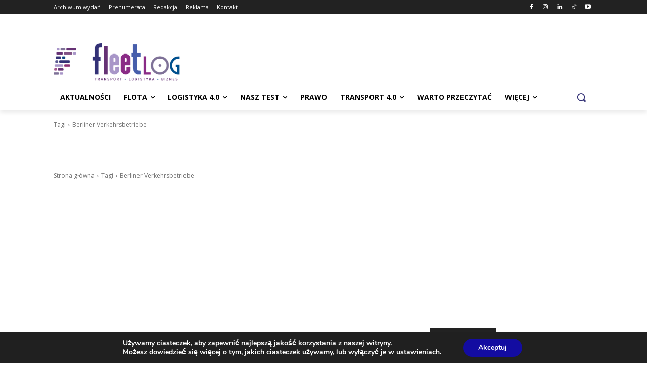

--- FILE ---
content_type: text/html; charset=utf-8
request_url: https://www.google.com/recaptcha/api2/aframe
body_size: 267
content:
<!DOCTYPE HTML><html><head><meta http-equiv="content-type" content="text/html; charset=UTF-8"></head><body><script nonce="KL_8VbHudNBpuqBTqBCMug">/** Anti-fraud and anti-abuse applications only. See google.com/recaptcha */ try{var clients={'sodar':'https://pagead2.googlesyndication.com/pagead/sodar?'};window.addEventListener("message",function(a){try{if(a.source===window.parent){var b=JSON.parse(a.data);var c=clients[b['id']];if(c){var d=document.createElement('img');d.src=c+b['params']+'&rc='+(localStorage.getItem("rc::a")?sessionStorage.getItem("rc::b"):"");window.document.body.appendChild(d);sessionStorage.setItem("rc::e",parseInt(sessionStorage.getItem("rc::e")||0)+1);localStorage.setItem("rc::h",'1767716596349');}}}catch(b){}});window.parent.postMessage("_grecaptcha_ready", "*");}catch(b){}</script></body></html>

--- FILE ---
content_type: text/css; charset=UTF-8
request_url: https://fleetlog.pl/wp-content/uploads/forminator/439_bd8fddd5a979345a4be59b6ffc98bda1/css/style-439.css?ver=1731598989
body_size: 3179
content:
#forminator-module-439:not(.select2-dropdown) {
					padding-top: 0;
							padding-right: 0;
							padding-bottom: 0;
							padding-left: 0;
			}


	#forminator-module-439 {
		border-width: 0;
		border-style: none;
		border-radius: 0;
		-moz-border-radius: 0;
		-webkit-border-radius: 0;
	}


	#forminator-module-439 {
					border-color: rgba(0,0,0,0);
							background-color: rgba(0,0,0,0);
			}

#forminator-module-439 .forminator-pagination-footer .forminator-button-paypal {
			flex: 1;
	}
#forminator-module-439 .forminator-button-paypal > .paypal-buttons {
		}
	.forminator-ui#forminator-module-439.forminator-design--flat .forminator-response-message,
	.forminator-ui#forminator-module-439.forminator-design--flat .forminator-response-message p {
		font-size: 15px;
		font-family: inherit;
		font-weight: 400;
	}


	#forminator-module-439.forminator-design--flat .forminator-response-message.forminator-error {
					background-color: #F9E4E8;
			}

	#forminator-module-439.forminator-design--flat .forminator-response-message.forminator-error,
	#forminator-module-439.forminator-design--flat .forminator-response-message.forminator-error p {
					color: #333333;
			}


	#forminator-module-439.forminator-design--flat .forminator-response-message.forminator-success {
					background-color: #BCEEE6;
			}

	#forminator-module-439.forminator-design--flat .forminator-response-message.forminator-success,
	#forminator-module-439.forminator-design--flat .forminator-response-message.forminator-success p {
					color: #333333;
			}


	.forminator-ui#forminator-module-439.forminator-design--flat .forminator-response-message.forminator-loading {
					background-color: #F8F8F8;
			}

	.forminator-ui#forminator-module-439.forminator-design--flat .forminator-response-message.forminator-loading,
	.forminator-ui#forminator-module-439.forminator-design--flat .forminator-response-message.forminator-loading p {
					color: #666666;
			}


	.forminator-ui#forminator-module-439.forminator-design--flat .forminator-title {
		font-size: 45px;
		font-family: inherit;
		font-weight: 400;
		text-align: left;
	}

	.forminator-ui#forminator-module-439.forminator-design--flat .forminator-subtitle {
		font-size: 18px;
		font-family: inherit;
		font-weight: 400;
		text-align: left;
	}


	.forminator-ui#forminator-module-439.forminator-design--flat .forminator-title {
					color: #333333;
			}

	.forminator-ui#forminator-module-439.forminator-design--flat .forminator-subtitle {
					color: #333333;
			}


	.forminator-ui#forminator-module-439.forminator-design--flat .forminator-label {
		font-size: 12px;
		font-family: inherit;
		font-weight: 700;
	}


	.forminator-ui#forminator-module-439.forminator-design--flat .forminator-label {
					color: #777771;
			}

	.forminator-ui#forminator-module-439.forminator-design--flat .forminator-label .forminator-required {
					color: #E04562;
			}


	.forminator-ui#forminator-module-439.forminator-design--flat .forminator-description-password {
		display: block;
	}

	.forminator-ui#forminator-module-439.forminator-design--flat .forminator-description,
	.forminator-ui#forminator-module-439.forminator-design--flat .forminator-description p {
		font-size: 12px;
		font-family: inherit;
		font-weight: 400;
	}

	.forminator-ui#forminator-module-439.forminator-design--flat .forminator-description a,
	.forminator-ui#forminator-module-439.forminator-design--flat .forminator-description a:hover,
	.forminator-ui#forminator-module-439.forminator-design--flat .forminator-description a:focus,
	.forminator-ui#forminator-module-439.forminator-design--flat .forminator-description a:active {
		box-shadow: none;
		text-decoration: none;
	}

	.forminator-ui#forminator-module-439.forminator-design--flat .forminator-description p {
		margin: 0;
		padding: 0;
		border: 0;
	}


	.forminator-ui#forminator-module-439.forminator-design--flat .forminator-description,
	.forminator-ui#forminator-module-439.forminator-design--flat .forminator-description p {
					color: #777771;
			}

	.forminator-ui#forminator-module-439.forminator-design--flat .forminator-description a {
		color: #17A8E3;
	}

	.forminator-ui#forminator-module-439.forminator-design--flat .forminator-description a:hover {
		color: #008FCA;
	}

	.forminator-ui#forminator-module-439.forminator-design--flat .forminator-description a:active {
		color: #008FCA;
	}


	.forminator-ui#forminator-module-439.forminator-design--flat .forminator-error-message {
		font-size: 12px;
		font-family: inherit;
		font-weight: 500;
	}


	.forminator-ui#forminator-module-439.forminator-design--flat .forminator-error-message {
					background-color: #F9E4E8;
							color: #E04562;
			}


	.forminator-ui#forminator-module-439.forminator-design--flat .forminator-input,
	.forminator-ui#forminator-module-439.forminator-design--flat .forminator-input input {
		font-size: 16px;
		font-family: inherit;
		font-weight: 400;
	}


	#forminator-module-439.forminator-design--flat .forminator-input {
					background-color: #EDEDED;
							color: #000000;
			}

	#forminator-module-439.forminator-design--flat .forminator-input.forminator-calculation:disabled {
					-webkit-text-fill-color: #000000;
				opacity: 1;
	}

	#forminator-module-439.forminator-design--flat .forminator-input:hover {
					color: #000000;
			}

	#forminator-module-439.forminator-design--flat .forminator-input:focus,
	#forminator-module-439.forminator-design--flat .forminator-input:active {
					color: #000000;
			}

	#forminator-module-439.forminator-design--flat .forminator-input::placeholder {
					color: #888888;
			}

	#forminator-module-439.forminator-design--flat .forminator-input:-moz-placeholder {
					color: #888888;
			}

	#forminator-module-439.forminator-design--flat .forminator-input::-moz-placeholder {
					color: #888888;
			}

	#forminator-module-439.forminator-design--flat .forminator-input:-ms-input-placeholder {
					color: #888888;
			}

	#forminator-module-439.forminator-design--flat .forminator-input::-webkit-input-placeholder {
					color: #888888;
			}

	#forminator-module-439.forminator-design--flat .forminator-is_hover .forminator-input {
					background-color: #E6E6E6;
			}

	#forminator-module-439.forminator-design--flat .forminator-is_active .forminator-input {
					background-color: #E6E6E6;
			}

	#forminator-module-439.forminator-design--flat .forminator-has_error .forminator-input {
					box-shadow: inset 2px 0 0 0 #E04562;
			-moz-box-shadow: inset 2px 0 0 0 #E04562;
			-webkit-box-shadow: inset 2px 0 0 0 #E04562;
			}

	#forminator-module-439.forminator-design--flat .forminator-input-with-icon [class*="forminator-icon-"] {
					color: #777771;
			}

	#forminator-module-439.forminator-design--flat .forminator-input-with-icon:hover [class*="forminator-icon-"],
					color: #777771;
			}

	#forminator-module-439.forminator-design--flat .forminator-is_active .forminator-input-with-icon [class*="forminator-icon-"],
					color: #777771;
			}

	#forminator-module-439.forminator-design--flat .forminator-is_active .forminator-input-with-icon [class*="forminator-icon-"],
					border-color: #17A8E3;
			}


	.forminator-ui#forminator-module-439.forminator-design--flat .forminator-suffix {
		font-size: 16px;
		font-family: inherit;
		font-weight: 500;
	}


	.forminator-ui#forminator-module-439.forminator-design--flat .forminator-suffix {
					color: #000000;
			}


	.forminator-ui#forminator-module-439.forminator-design--flat .forminator-prefix {
		font-size: 16px;
		font-family: inherit;
		font-weight: 500;
	}


	.forminator-ui#forminator-module-439.forminator-design--flat .forminator-prefix {
					color: #000000;
			}


	.forminator-ui#forminator-module-439.forminator-design--flat .forminator-textarea {
		font-size: 16px;
		font-family: inherit;
		font-weight: 400;
	}


	#forminator-module-439.forminator-design--flat .forminator-textarea {
					background-color: #EDEDED;
							color: #000000;
			}

	#forminator-module-439.forminator-design--flat .forminator-textarea:hover {
					color: #000000;
			}

	#forminator-module-439.forminator-design--flat .forminator-textarea:focus,
	#forminator-module-439.forminator-design--flat .forminator-textarea:active {
					color: #000000;
			}

	#forminator-module-439.forminator-design--flat .forminator-is_hover .forminator-textarea {
					background-color: #E6E6E6;
			}

	#forminator-module-439.forminator-design--flat .forminator-is_active .forminator-textarea {
					background-color: #E6E6E6;
			}

	#forminator-module-439.forminator-design--flat .forminator-has_error .forminator-textarea {
					box-shadow: inset 2px 0 0 0 #E04562;
			-moz-box-shadow: inset 2px 0 0 0 #E04562;
			-webkit-box-shadow: inset 2px 0 0 0 #E04562;
			}

	#forminator-module-439.forminator-design--flat .forminator-textarea::placeholder {
					color: #888888;
			}

	#forminator-module-439.forminator-design--flat .forminator-textarea:-moz-placeholder {
					color: #888888;
			}

	#forminator-module-439.forminator-design--flat .forminator-textarea::-moz-placeholder {
					color: #888888;
			}

	#forminator-module-439.forminator-design--flat .forminator-textarea:-ms-input-placeholder {
					color: #888888;
			}

	#forminator-module-439.forminator-design--flat .forminator-textarea::-webkit-input-placeholder {
					color: #888888;
			}


	.forminator-ui#forminator-module-439.forminator-design--flat .forminator-radio {
		font-size: 14px;
		font-family: inherit;
		font-weight: 400;
	}


	.forminator-ui#forminator-module-439.forminator-design--flat .forminator-radio {
					color: #000000;
			}

	.forminator-ui#forminator-module-439.forminator-design--flat .forminator-radio .forminator-radio-bullet {
					background-color: #EDEDED;
			}

	.forminator-ui#forminator-module-439.forminator-design--flat .forminator-radio .forminator-radio-image {
					background-color: #EDEDED;
			}

	.forminator-ui#forminator-module-439.forminator-design--flat .forminator-radio .forminator-radio-bullet:before {
					background-color: #17A8E3;
			}

	.forminator-ui#forminator-module-439.forminator-design--flat .forminator-radio input:checked + .forminator-radio-bullet {
					background-color: #EDEDED;
			}

	.forminator-ui#forminator-module-439.forminator-design--flat .forminator-radio:hover .forminator-radio-image,
	.forminator-ui#forminator-module-439.forminator-design--flat .forminator-radio input:checked ~ .forminator-radio-image {
					background-color: #E1F6FF;
			}

	#forminator-module-439.forminator-design--flat .forminator-has_error .forminator-radio span[aria-hidden] {
					background-color: #F9E4E8;
			}


	.forminator-ui#forminator-module-439.forminator-design--flat .forminator-checkbox,
	.forminator-ui#forminator-module-439.forminator-design--flat .forminator-checkbox__label,
	.forminator-ui#forminator-module-439.forminator-design--flat .forminator-checkbox__label p {
		font-size: 14px;
		font-family: inherit;
		font-weight: 400;
	}


	.forminator-ui#forminator-module-439.forminator-design--flat .forminator-checkbox,
	.forminator-ui#forminator-module-439.forminator-design--flat .forminator-checkbox__label,
	.forminator-ui#forminator-module-439.forminator-design--flat .forminator-checkbox__label p {
					color: #000000;
			}

	.forminator-ui#forminator-module-439.forminator-design--flat .forminator-checkbox .forminator-checkbox-box {
					background-color: #EDEDED;
							color: #17A8E3;
			}

	.forminator-ui#forminator-module-439.forminator-design--flat .forminator-checkbox .forminator-checkbox-image {
					background-color: #EDEDED;
			}

	.forminator-ui#forminator-module-439.forminator-design--flat .forminator-checkbox input:checked + .forminator-checkbox-box {
					background-color: #EDEDED;
			}

	.forminator-ui#forminator-module-439.forminator-design--flat .forminator-checkbox:hover .forminator-checkbox-image,
	.forminator-ui#forminator-module-439.forminator-design--flat .forminator-checkbox input:checked ~ .forminator-checkbox-image {
					background-color: #E1F6FF;
			}

	#forminator-module-439.forminator-design--flat .forminator-has_error .forminator-checkbox span[aria-hidden] {
					background-color: #F9E4E8;
			}

	@media screen and ( max-width: 782px ) {
		.forminator-ui#forminator-module-439.forminator-design--flat .forminator-checkbox:hover .forminator-checkbox-image {
							background-color: #EDEDED;
					}
	}


	.forminator-ui#forminator-module-439.forminator-design--flat .forminator-consent,
	.forminator-ui#forminator-module-439.forminator-design--flat .forminator-consent__label,
	.forminator-ui#forminator-module-439.forminator-design--flat .forminator-consent__label p {
					color: #000000;
			}

	.forminator-ui#forminator-module-439.forminator-design--flat .forminator-checkbox.forminator-consent .forminator-checkbox-box {
					border-color: #777771;
							background-color: #EDEDED;
							color: #17A8E3;
			}

	.forminator-ui#forminator-module-439.forminator-design--flat .forminator-consent input:checked + .forminator-checkbox-box {
					border-color: #17A8E3;
							background-color: #EDEDED;
			}

	.forminator-ui#forminator-module-439.forminator-design--flat .forminator-has_error .forminator-consent .forminator-checkbox-box {
					border-color: #E04562;
			}


	.forminator-ui#forminator-module-439.forminator-design--flat select.forminator-select2 + .forminator-select .selection .select2-selection--single[role="combobox"] .select2-selection__rendered {
		font-size: 16px;
		line-height: 22px;
		font-weight: 400;
	}


	.forminator-ui#forminator-module-439.forminator-design--flat .forminator-select2 + .forminator-select .selection .select2-selection--single[role="combobox"] {
					background-color: #EDEDED;
			}

	.forminator-ui#forminator-module-439.forminator-design--flat .forminator-select2 + .forminator-select .selection .select2-selection--single[role="combobox"] .select2-selection__rendered {
					color: #000000;
			}

	.forminator-ui#forminator-module-439.forminator-design--flat .forminator-select2 + .forminator-select .selection .select2-selection--single[role="combobox"] .select2-selection__arrow {
					color: #777771;
			}

	.forminator-ui#forminator-module-439.forminator-design--flat .forminator-select2 + .forminator-select .selection .select2-selection--single[role="combobox"]:hover {
					background-color: #E6E6E6;
			}

	.forminator-ui#forminator-module-439.forminator-design--flat .forminator-select2 + .forminator-select .selection .select2-selection--single[role="combobox"]:hover .select2-selection__rendered {
					color: #000000;
			}

	.forminator-ui#forminator-module-439.forminator-design--flat .forminator-select2 + .forminator-select .selection .select2-selection--single[role="combobox"]:hover .select2-selection__arrow {
					color: #17A8E3;
			}

	.forminator-ui#forminator-module-439.forminator-design--flat .forminator-select2 + .forminator-select.select2-container--open .selection .select2-selection--single[role="combobox"] {
					background-color: #E6E6E6;
			}

	.forminator-ui#forminator-module-439.forminator-design--flat .forminator-select2 + .forminator-select.select2-container--open .selection .select2-selection--single[role="combobox"] .select2-selection__rendered {
					color: #000000;
			}

	.forminator-ui#forminator-module-439.forminator-design--flat .forminator-select2 + .forminator-select.select2-container--open .selection .select2-selection--single[role="combobox"] .select2-selection__arrow {
					color: #17A8E3;
			}

	.forminator-ui#forminator-module-439.forminator-design--flat .forminator-field.forminator-has_error .forminator-select2 + .forminator-select .selection .select2-selection--single[role="combobox"] {
					box-shadow: inset 2px 0 0 #E04562;
			-moz-box-shadow: inset 2px 0 0 #E04562;
			-webkit-box-shadow: inset 2px 0 0 #E04562;
			}


	.forminator-select-dropdown-container--open .forminator-custom-form-439.forminator-dropdown--flat .select2-search input {
		font-size: 16px;
		font-weight: 400;
	}

	.forminator-select-dropdown-container--open .forminator-custom-form-439.forminator-dropdown--flat .select2-results .select2-results__options .select2-results__option {
		font-size: 16px;
		font-weight: 400;
	}


	.forminator-select-dropdown-container--open .forminator-custom-form-439.forminator-dropdown--flat {
					background-color: #E6E6E6;
			}

	.forminator-select-dropdown-container--open .forminator-custom-form-439.forminator-dropdown--flat .select2-results .select2-results__options .select2-results__option {
					color: #777771;
			}

	.forminator-select-dropdown-container--open .forminator-custom-form-439.forminator-dropdown--flat .select2-results .select2-results__options .select2-results__option:not(.select2-results__option--selected).select2-results__option--highlighted {
					background-color: #DDDDDD;
							color: #000000;
			}

	.forminator-select-dropdown-container--open .forminator-custom-form-439.forminator-dropdown--flat .select2-results .select2-results__options .select2-results__option.select2-results__option--selected {
					background-color: #17A8E3;
							color: #FFFFFF;
			}

	.forminator-select-dropdown-container--open .forminator-custom-form-439.forminator-dropdown--default .select2-search input,
	.forminator-select-dropdown-container--open .forminator-custom-form-439.forminator-dropdown--default .select2-search input:focus,
	.forminator-select-dropdown-container--open .forminator-custom-form-439.forminator-dropdown--default .select2-search input:hover {
					background-color: #FFFFFF;
							color: #000000;
			}


	.forminator-ui#forminator-module-439.forminator-design--flat .forminator-multiselect .forminator-option {
		font-size: 16px;
		font-family: inherit;
		font-weight: 400;
	}


	#forminator-module-439.forminator-design--flat .forminator-multiselect {
					background-color: #E6E6E6;
			}

	#forminator-module-439.forminator-design--flat .forminator-has_error .forminator-multiselect {
					box-shadow: inset 2px 0 0 0 #E04562;
			-moz-box-shadow: inset 2px 0 0 0 #E04562;
			-webkit-box-shadow: inset 2px 0 0 0 #E04562;
			}

	#forminator-module-439.forminator-design--flat .forminator-multiselect .forminator-option {
					color: #777771;
			}

	#forminator-module-439.forminator-design--flat .forminator-multiselect .forminator-option:hover {
					background-color: #DDDDDD;
							color: #000000;
			}

	#forminator-module-439.forminator-design--flat .forminator-multiselect .forminator-option.forminator-is_checked {
					background-color: #17A8E3;
							color: #FFFFFF;
			}


	.forminator-custom-form-439.forminator-calendar--flat {
		font-family: inherit;
	}


	.forminator-custom-form-439.forminator-calendar--flat:before {
					background-color: #E6E6E6;
			}

	.forminator-custom-form-439.forminator-calendar--flat .ui-datepicker-header .ui-corner-all {
					background-color: #17A8E3;
							color: #FFFFFF;
			}

	.forminator-custom-form-439.forminator-calendar--flat .ui-datepicker-header .ui-datepicker-title select {
					background-color: #FFFFFF;
							color: #777771;
			}

	.forminator-custom-form-439.forminator-calendar--flat .ui-datepicker-calendar thead th {
					color: #333333;
			}

	.forminator-custom-form-439.forminator-calendar--flat .ui-datepicker-calendar tbody td a.ui-state-default,
	.forminator-custom-form-439.forminator-calendar--flat .ui-datepicker-calendar tbody td.ui-state-disabled span {
					background-color: #E6E6E6;
							color: #777771;
			}

	.forminator-custom-form-439.forminator-calendar--flat .ui-datepicker-calendar tbody td a.ui-state-default:hover,
	.forminator-custom-form-439.forminator-calendar--flat .ui-datepicker-calendar tbody td a.ui-state-default.ui-state-hover {
					background-color: #DDDDDD;
							color: #777771;
			}

	.forminator-custom-form-439.forminator-calendar--flat .ui-datepicker-calendar tbody td a.ui-state-default:active,
	.forminator-custom-form-439.forminator-calendar--flat .ui-datepicker-calendar tbody td a.ui-state-default.ui-state-active {
					background-color: #17A8E3;
							color: #FFFFFF;
			}

	.forminator-custom-form-439.forminator-calendar--flat .ui-datepicker-calendar tbody td a.ui-state-default.ui-state-highlight {
					background-color: #C8DEE7;
							color: #17A8E3;
			}

	.forminator-custom-form-439.forminator-calendar--flat .ui-datepicker-calendar tbody td a.ui-state-default.ui-state-highlight:active,
	.forminator-custom-form-439.forminator-calendar--flat .ui-datepicker-calendar tbody td a.ui-state-default.ui-state-highlight.ui-state-active {
					background-color: #17A8E3;
							color: #FFFFFF;
			}


	.forminator-ui#forminator-module-439.forminator-design--flat .forminator-button-upload {
		font-size: 14px;
		font-family: inherit;
		font-weight: 500;
	}

	.forminator-ui#forminator-module-439.forminator-design--flat .forminator-file-upload > span {
		font-size: 12px;
		font-family: inherit;
		font-weight: 500;
	}


	.forminator-ui#forminator-module-439.forminator-design--flat .forminator-button-upload {
					background-color: #1ABCA1;
							color: #FFFFFF;
			}

	.forminator-ui#forminator-module-439.forminator-design--flat .forminator-button-upload:hover {
					background-color: #159C85;
							color: #FFFFFF;
			}

	.forminator-ui#forminator-module-439.forminator-design--flat .forminator-button-upload:active {
					background-color: #159C85;
							color: #FFFFFF;
			}

	.forminator-ui#forminator-module-439.forminator-design--flat .forminator-file-upload > span {
					color: #777771;
			}

	.forminator-ui#forminator-module-439.forminator-design--flat .forminator-button-delete {
					background-color: rgba(0,0,0,0);
			}

	.forminator-ui#forminator-module-439.forminator-design--flat .forminator-button-delete:hover {
					background-color: #F9E4E8;
			}

	.forminator-ui#forminator-module-439.forminator-design--flat .forminator-button-delete:active {
					background-color: #F9E4E8;
			}

	.forminator-ui#forminator-module-439.forminator-design--flat .forminator-button-delete [class*="forminator-icon-"] {
					color: #E04562;
			}

	.forminator-ui#forminator-module-439.forminator-design--flat .forminator-button-delete:hover [class*="forminator-icon-"] {
					color: #E04562;
			}

	.forminator-ui#forminator-module-439.forminator-design--flat .forminator-button-delete:active [class*="forminator-icon-"] {
					color: #E04562;
			}


	/*
	====================
	MU Panel Font Styles
	====================
	*/

	/* STATE: Default */

	.forminator-ui#forminator-module-439.forminator-design--flat .forminator-multi-upload .forminator-multi-upload-message p {
		font-size: 13px;
		line-height: 1.7;
		font-weight: 400;
	}

	.forminator-ui#forminator-module-439.forminator-design--flat .forminator-multi-upload .forminator-multi-upload-message p a,
	.forminator-ui#forminator-module-439.forminator-design--flat .forminator-multi-upload .forminator-multi-upload-message p a:visited,
	.forminator-ui#forminator-module-439.forminator-design--flat .forminator-multi-upload .forminator-multi-upload-message p a:hover,
	.forminator-ui#forminator-module-439.forminator-design--flat .forminator-multi-upload .forminator-multi-upload-message p a:focus {
		font-weight: 700;
		text-decoration: underline;
	}

	/*
	====================
	MU File Font Styles
	====================
	*/

	/* STATE: Default */

	.forminator-ui#forminator-module-439.forminator-design--flat .forminator-uploaded-file .forminator-uploaded-file--title {
		font-size: 13px;
		line-height: 1.3;
		font-weight: 700;
	}

	.forminator-ui#forminator-module-439.forminator-design--flat .forminator-uploaded-file .forminator-uploaded-file--size {
		font-size: 12px;
		line-height: 1.4em;
		font-weight: 700;
	}


	/*
	====================
	MU Panel Color Styles
	====================
	*/

	/* STATE: Default */

	.forminator-ui#forminator-module-439.forminator-design--flat .forminator-multi-upload {
		cursor: pointer;
					background-color: #EDEDED;
							color: #777771;
			}

	.forminator-ui#forminator-module-439.forminator-design--flat .forminator-multi-upload .forminator-multi-upload-message p {
					color: #666666;
			}

	.forminator-ui#forminator-module-439.forminator-design--flat .forminator-multi-upload .forminator-multi-upload-message p a,
	.forminator-ui#forminator-module-439.forminator-design--flat .forminator-multi-upload .forminator-multi-upload-message p a:visited,
	.forminator-ui#forminator-module-439.forminator-design--flat .forminator-multi-upload .forminator-multi-upload-message p a:hover,
	.forminator-ui#forminator-module-439.forminator-design--flat .forminator-multi-upload .forminator-multi-upload-message p a:focus {
					color: #17A8E3;
			}

	/* STATE: Hover */

	.forminator-ui#forminator-module-439.forminator-design--flat .forminator-multi-upload:hover {
					background-color: #E6E6E6;
							color: #777771;
			}

	/* STATE: Drag Over */

	.forminator-ui#forminator-module-439.forminator-design--flat .forminator-multi-upload.forminator-dragover {
					background-color: #E1F6FF;
							color: #17A8E3;
			}

	/* STATE: Error */

	.forminator-ui#forminator-module-439.forminator-design--flat .forminator-has_error .forminator-multi-upload {
					box-shadow: inset 2px 0 0 0 #E04562;
			-moz-box-shadow: inset 2px 0 0 0 #E04562;
			-webkit-box-shadow: inset 2px 0 0 0 #E04562;
							background-color: #EDEDED;
							color: #777771;
			}

	/*
	====================
	MU File Color Styles
	====================
	*/

	/* STATE: Default */

	.forminator-ui#forminator-module-439.forminator-design--flat .forminator-uploaded-file .forminator-uploaded-file--preview {
					background-color: #EDEDED;
			}

	.forminator-ui#forminator-module-439.forminator-design--flat .forminator-uploaded-file .forminator-uploaded-file--preview [class*="forminator-icon-"] {
					color: #777771;
			}

	.forminator-ui#forminator-module-439.forminator-design--flat .forminator-uploaded-file .forminator-uploaded-file--title {
					color: #333333;
			}

	.forminator-ui#forminator-module-439.forminator-design--flat .forminator-uploaded-file .forminator-uploaded-file--size {
					color: #888888;
			}

	.forminator-ui#forminator-module-439.forminator-design--flat .forminator-uploaded-file .forminator-uploaded-file--size [class*="forminator-icon-"] {
					color: #888888;
			}

	/* Error */

	.forminator-ui#forminator-module-439.forminator-design--flat .forminator-uploaded-file.forminator-has_error .forminator-uploaded-file--image,
	.forminator-ui#forminator-module-439.forminator-design--flat .forminator-uploaded-file.forminator-has_error .forminator-uploaded-file--preview {
					background-color: #EDEDED;
			}

	.forminator-ui#forminator-module-439.forminator-design--flat .forminator-uploaded-file.forminator-has_error .forminator-uploaded-file--image .forminator-img-preview,
	.forminator-ui#forminator-module-439.forminator-design--flat .forminator-uploaded-file.forminator-has_error .forminator-uploaded-file--preview {
					box-shadow: inset 2px 0 0 0 #E04562;
			-moz-box-shadow: inset 2px 0 0 0 #E04562;
			-webkit-box-shadow: inset 2px 0 0 0 #E04562;
			}

	.forminator-ui#forminator-module-439.forminator-design--flat .forminator-uploaded-file.forminator-has_error .forminator-uploaded-file--preview [class*="forminator-icon-"] {
					color: #777771;
			}

	.forminator-ui#forminator-module-439.forminator-design--flat .forminator-uploaded-file.forminator-has_error .forminator-uploaded-file--size [class*="forminator-icon-"] {
					color: #E04562;
			}


	/*
	====================
	Signature Font Styles
	====================
	*/

	/* STATE: Default */

	.forminator-ui#forminator-module-439.forminator-design--flat .forminator-signature .forminator-signature--placeholder {
		font-size: 16px;
		font-weight: 400;
	}


	/*
	====================
	Signature Colors
	====================
	*/

	/* STATE: Default */

	.forminator-ui#forminator-module-439.forminator-design--flat .forminator-signature {
					background-color: #EDEDED !important;
			}

	.forminator-ui#forminator-module-439.forminator-design--flat .forminator-signature .forminator-signature--placeholder {
					color: #888888;
			}

	/* STATE: Hover */

	.forminator-ui#forminator-module-439.forminator-design--flat .forminator-signature:hover {
					background-color: #E6E6E6 !important;
			}

	/* STATE: Error */

	.forminator-ui#forminator-module-439.forminator-design--flat .forminator-field-signature.forminator-has_error .forminator-signature {
					box-shadow: inset 2px 0 0 0 #E04562;
			-moz-box-shadow: inset 2px 0 0 0 #E04562;
			-webkit-box-shadow: inset 2px 0 0 0 #E04562;
			}


	.forminator-ui#forminator-module-439.forminator-design--flat .forminator-button-submit {
		font-size: 14px;
		font-family: inherit;
		font-weight: 500;
	}


	.forminator-ui#forminator-module-439.forminator-design--flat .forminator-button-submit {
					background-color: #333176;
							color: #FFFFFF;
			}

	.forminator-ui#forminator-module-439.forminator-design--flat .forminator-button-submit:hover {
					background-color: #008FCA;
							color: #FFFFFF;
			}

	.forminator-ui#forminator-module-439.forminator-design--flat .forminator-button-submit:active {
					background-color: #008FCA;
							color: #FFFFFF;
			}


	.forminator-ui#forminator-module-439.forminator-design--flat .forminator-pagination-steps .forminator-step .forminator-step-label {
		font-size: 12px;
		font-family: inherit;
		font-weight: 500;
	}


	#forminator-module-439.forminator-design--flat .forminator-pagination-steps .forminator-break {
					background-color: #777771;
			}

	#forminator-module-439.forminator-design--flat .forminator-pagination-steps .forminator-break:before {
					background-color: #17A8E3;
			}

	#forminator-module-439.forminator-design--flat .forminator-pagination-steps .forminator-step .forminator-step-label {
					color: #17A8E3;
			}

	#forminator-module-439.forminator-design--flat .forminator-pagination-steps .forminator-step .forminator-step-dot {
					background-color: #17A8E3;
			}

	#forminator-module-439.forminator-design--flat .forminator-pagination-steps .forminator-step.forminator-current ~ .forminator-step .forminator-step-label {
					color: #777771;
			}

	#forminator-module-439.forminator-design--flat .forminator-pagination-steps .forminator-step.forminator-current ~ .forminator-step .forminator-step-dot {
					background-color: #777771;
			}


	.forminator-ui#forminator-module-439.forminator-design--flat .forminator-pagination-progress .forminator-progress-label {
		font-size: 12px;
		font-family: inherit;
		font-weight: 500;
	}


	.forminator-ui#forminator-module-439.forminator-design--flat .forminator-pagination-progress .forminator-progress-label {
					color: #777771;
			}

	.forminator-ui#forminator-module-439.forminator-design--flat .forminator-pagination-progress .forminator-progress-bar {
					background-color: #E6E6E6;
			}

	.forminator-ui#forminator-module-439.forminator-design--flat .forminator-pagination-progress .forminator-progress-bar span {
					background-color: #17A8E3;
			}


	.forminator-ui#forminator-module-439.forminator-design--flat .forminator-button-back {
		font-size: 14px;
		font-family: inherit;
		font-weight: 500;
	}


	.forminator-ui#forminator-module-439.forminator-design--flat .forminator-button-back {
					background-color: #1ABCA1;
							color: #FFFFFF;
			}

	.forminator-ui#forminator-module-439.forminator-design--flat .forminator-button-back:hover {
					background-color: #159C85;
							color: #FFFFFF;
			}

	.forminator-ui#forminator-module-439.forminator-design--flat .forminator-button-back:active {
					background-color: #159C85;
							color: #FFFFFF;
			}


	.forminator-ui#forminator-module-439.forminator-design--flat .forminator-button-next {
		font-size: 14px;
		font-family: inherit;
		font-weight: 500;
	}


	.forminator-ui#forminator-module-439.forminator-design--flat .forminator-button-next {
					background-color: #1ABCA1;
							color: #FFFFFF;
			}

	.forminator-ui#forminator-module-439.forminator-design--flat .forminator-button-next:hover {
					background-color: #159C85;
							color: #FFFFFF;
			}

	.forminator-ui#forminator-module-439.forminator-design--flat .forminator-button-next:active {
					background-color: #159C85;
							color: #FFFFFF;
			}


	.forminator-ui#forminator-module-439.forminator-design--flat .forminator-repeater-field {
					background: rgba(248, 248, 248, 0.5);
							box-shadow: inset 5px 0px 0px rgba(221, 221, 221, 0.5);
			}

	.forminator-ui#forminator-module-439.forminator-design--flat .forminator-repeater-field .forminator-grouped-fields {
					border-bottom: 1px solid rgba(170, 170, 170, 0.5);
			}


.forminator-ui#forminator-module-439.forminator-design--flat .forminator-repeater-field .forminator-grouped-fields:last-child {
	border-bottom: unset;
}    
	.forminator-ui#forminator-module-439.forminator-design--flat .forminator-repeater-action-link,
	.forminator-ui#forminator-module-439.forminator-design--flat .forminator-repeater-action-button {
		font-size: 12px;
		font-family: inherit;
		font-weight: 500;
	}

	.forminator-ui#forminator-module-439.forminator-design--flat .forminator-repeater-action-icon {
		font-size: 18px;
	}


	.forminator-ui#forminator-module-439.forminator-design--flat .forminator-repeater-action-link {
					color: #17A8E3;
			}

	.forminator-ui#forminator-module-439.forminator-design--flat .forminator-repeater-action-link:hover {
					color: #289DCC;
			}

	.forminator-ui#forminator-module-439.forminator-design--flat .forminator-repeater-action-link:active,
	.forminator-ui#forminator-module-439.forminator-design--flat .forminator-repeater-action-link:focus {
					color: #289DCC;
			}


	.forminator-ui#forminator-module-439.forminator-design--flat .forminator-repeater-action-icon {
					color: #888888;
			}

	.forminator-ui#forminator-module-439.forminator-design--flat .forminator-repeater-action-icon:hover {
					color: #666;
			}

	.forminator-ui#forminator-module-439.forminator-design--flat .forminator-repeater-action-icon:active {
					color: #666;
			}


	.forminator-ui#forminator-module-439.forminator-design--flat .forminator-repeater-action-button {
					background-color: #F8F8F8;
							color: #666666;
							border: 1px solid #AAAAAA;
			}

	.forminator-ui#forminator-module-439.forminator-design--flat .forminator-repeater-action-button:hover {
					background-color: #F1F1F1;
							}

	.forminator-ui#forminator-module-439.forminator-design--flat .forminator-repeater-action-button:active {
					background-color: #EEEEEE;
							color: #333333;
							border: 1px solid #888888;
			}

	.forminator-ui#forminator-module-439.forminator-design--flat .forminator-repeater-action-button:disabled {
		background-color: transparent;
		color: #AAAAAA;
		border: 1px solid rgba(31, 31, 31, 0.12);
	}


	#forminator-module-439.forminator-design--flat .StripeElement {
		padding: 10px;
		border-width: 0;
		border-style: none;
		border-radius: 0;
					background-color: #EDEDED;
							color: #000000;
				transition: 0.2s ease;
	}

	#forminator-module-439.forminator-design--flat .StripeElement:hover {
					background-color: #E6E6E6;
			}

	#forminator-module-439.forminator-design--flat .StripeElement--focus,
	#forminator-module-439.forminator-design--flat .StripeElement--focus:hover {
					background-color: #E6E6E6;
			}

	#forminator-module-439.forminator-design--flat .StripeElement--invalid,
	#forminator-module-439.forminator-design--flat .StripeElement--invalid:hover,
	#forminator-module-439.forminator-design--flat .StripeElement--focus.StripeElement--invalid {
					box-shadow: inset 2px 0 0 0 #E04562;
			-moz-box-shadow: inset 2px 0 0 0 #E04562;
			-webkit-box-shadow: inset 2px 0 0 0 #E04562;
			}